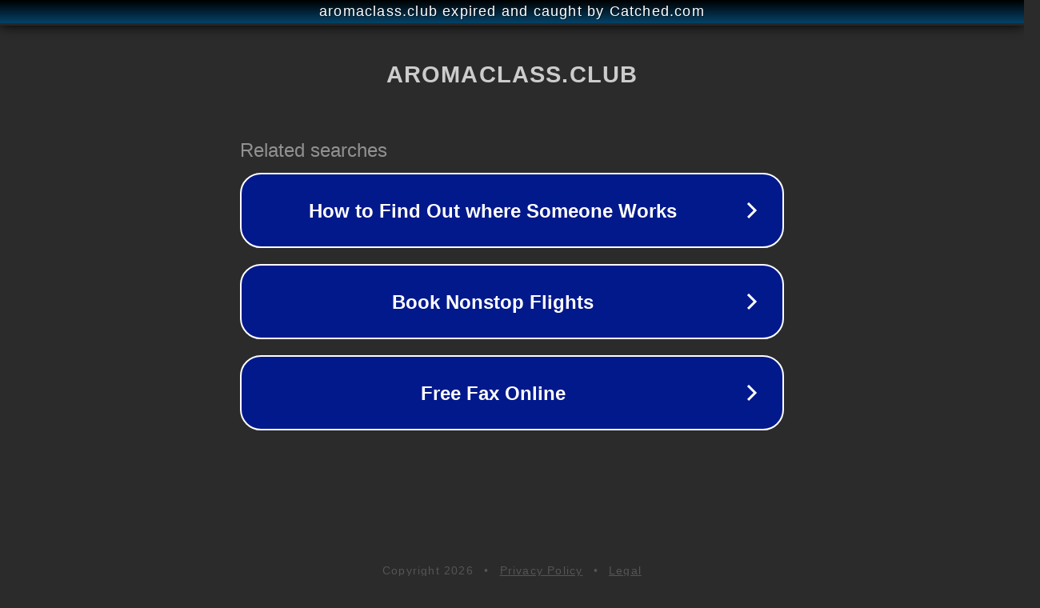

--- FILE ---
content_type: text/html; charset=utf-8
request_url: http://aromaclass.club/art_how_its_made.htm
body_size: 1074
content:
<!doctype html>
<html data-adblockkey="MFwwDQYJKoZIhvcNAQEBBQADSwAwSAJBANDrp2lz7AOmADaN8tA50LsWcjLFyQFcb/P2Txc58oYOeILb3vBw7J6f4pamkAQVSQuqYsKx3YzdUHCvbVZvFUsCAwEAAQ==_D+J4MjS9PUB/5d00Ytbtw/OzRbFl2iiBbmiw9YPyCvdPjJKWix7Kxd7oh2BcmV9Y34Tdr8RMHlfasbBwDiQwhQ==" lang="en" style="background: #2B2B2B;">
<head>
    <meta charset="utf-8">
    <meta name="viewport" content="width=device-width, initial-scale=1">
    <link rel="icon" href="[data-uri]">
    <link rel="preconnect" href="https://www.google.com" crossorigin>
</head>
<body>
<div id="target" style="opacity: 0"></div>
<script>window.park = "[base64]";</script>
<script src="/bCzwkKhGE.js"></script>
</body>
</html>
